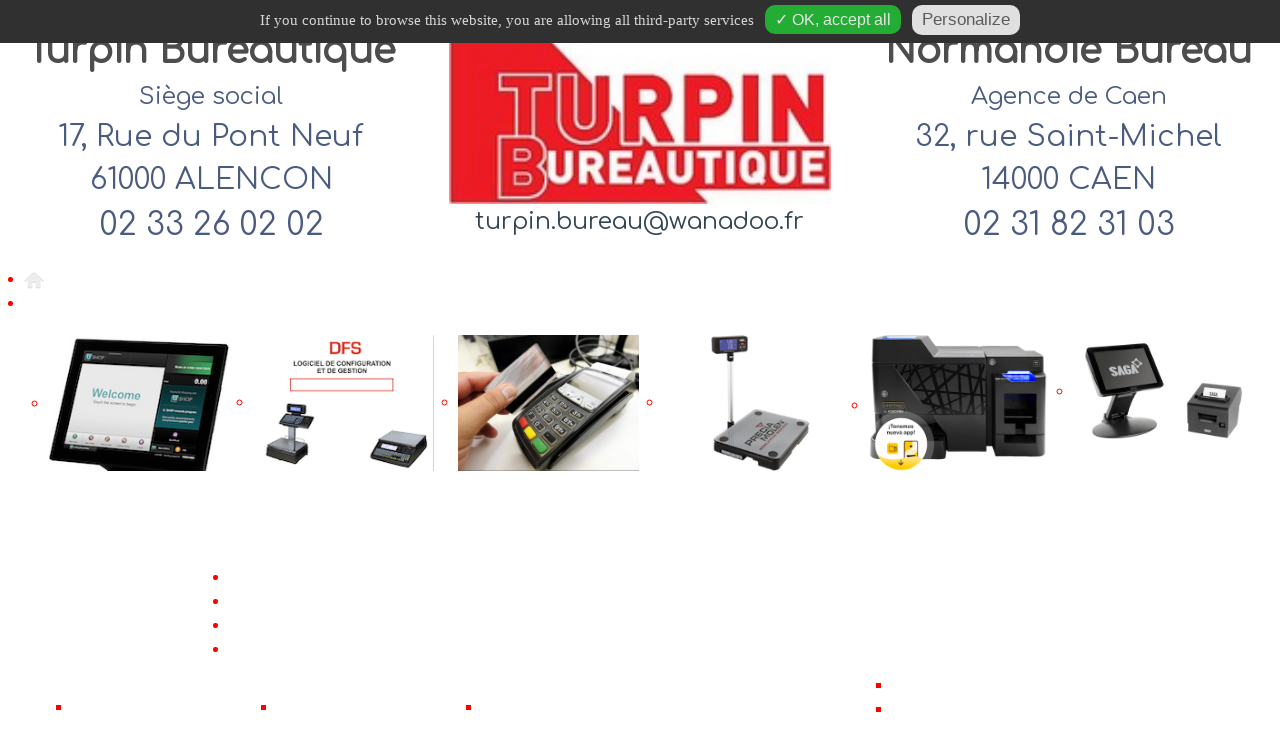

--- FILE ---
content_type: text/html; charset=utf-8
request_url: https://www.turpin-bureautique.fr/papeterie
body_size: 14048
content:
<!DOCTYPE html>
<html lang="fr-FR" dir="ltr">
        <head>
    
            <meta name="viewport" content="width=device-width, initial-scale=1.0">
        <meta http-equiv="X-UA-Compatible" content="IE=edge" />
        

        
            
    <meta charset="utf-8" />
	<base href="https://www.turpin-bureautique.fr/papeterie" />
	<meta name="keywords" content="Alençon,Caen,papeterie,Turpin" />
	<meta name="viewport" content="width=device-width, initial-scale=1.0" />
	<meta name="description" content="Papeterie de détail à Alençon chez Turpin Bureautique" />
	<meta name="generator" content="Joomla! - Open Source Content Management" />
	<title>turpin-bureautique.fr -  Papeterie de détail à Alençon chez Turpin Bureautique</title>
	<link href="/components/com_pagebuilderck/assets/pagebuilderck.css?ver=2.12.2" rel="stylesheet" />
	<link href="/components/com_pagebuilderck/assets/font-awesome.min.css" rel="stylesheet" />
	<link href="/modules/mod_joomspirit_slider/assets/css/style.css" rel="stylesheet" />
	<link href="https://fonts.googleapis.com/css?family=Comfortaa" rel="stylesheet" media="all" />
	<link href="/plugins/system/jce/css/content.css?ee7ca7356a56c409af4a8f784b2317f5" rel="stylesheet" />
	<link href="/plugins/system/maximenuckmobile/themes/custom/maximenuckmobile.css" rel="stylesheet" />
	<link href="/modules/mod_maximenuck/themes/custom/css/maximenuck_maximenuck94.css" rel="stylesheet" />
	<link href="/Comfortaa" rel="stylesheet" />
	<link href="/media/gantry5/engines/nucleus/css-compiled/nucleus.css" rel="stylesheet" />
	<link href="/templates/g5_hydrogen/custom/css-compiled/hydrogen_15.css" rel="stylesheet" />
	<link href="/media/gantry5/assets/css/bootstrap-gantry.css" rel="stylesheet" />
	<link href="/media/gantry5/engines/nucleus/css-compiled/joomla.css" rel="stylesheet" />
	<link href="/media/jui/css/icomoon.css" rel="stylesheet" />
	<link href="/media/gantry5/assets/css/font-awesome.min.css" rel="stylesheet" />
	<link href="/templates/g5_hydrogen/custom/css-compiled/hydrogen-joomla_15.css" rel="stylesheet" />
	<link href="/templates/g5_hydrogen/custom/css-compiled/custom_15.css" rel="stylesheet" />
	<style>
.pbck-container { max-width: 1000px}@media only screen and (min-width:801px){
.ckhide5 { display: none !important; } 
.ckstack5 > .inner { display: block; }
.ckstack5 .blockck { float: none !important; width: auto !important; display: block; margin-left: 0 !important;}
}@media only screen and (max-width:800px) and (min-width:641px){
.ckhide4 { display: none !important; } 
.ckstack4 > .inner { display: block; }
.ckstack4 .blockck { float: none !important; width: auto !important; display: block; margin-left: 0 !important;}
}@media only screen and (max-width:640px) and (min-width:481px){
.ckhide3 { display: none !important; } 
.ckstack3 > .inner { display: block; }
.ckstack3 .blockck { float: none !important; width: auto !important; display: block; margin-left: 0 !important;}
}@media only screen and (max-width:480px) and (min-width:321px){
.ckhide2 { display: none !important; } 
.ckstack2 > .inner { display: block; }
.ckstack2 .blockck { float: none !important; width: auto !important; display: block; margin-left: 0 !important;}
}@media only screen and (max-width:320px){
.ckhide1 { display: none !important; } 
.ckstack1 > .inner { display: block; }
.ckstack1 .blockck { float: none !important; width: auto !important; display: block; margin-left: 0 !important;}
}  #block_ID1604322770763  {  }    #block_ID1604322770763 a.pbck-link-wrap {  }    #block_ID1604322770763 a.pbck-link-wrap:hover,#block_ID1604322770763 .ckfakehover:hover > a.pbck-link-wrap {  }    #block_ID1604322770763 > .inner {  	font-family: 'Comfortaa';  }    #block_ID1604322762375  {  }    #block_ID1604322762375 a.pbck-link-wrap {  }    #block_ID1604322762375 a.pbck-link-wrap:hover,#block_ID1604322762375 .ckfakehover:hover > a.pbck-link-wrap {  }    #block_ID1604322762375 > .inner {  	padding-top: -20px;  	padding-right: 10px;  	padding-left: 10px;  	font-size: 14px;  	font-family: 'Comfortaa';  }    #block_ID1604322818012  {  }    #block_ID1604322818012 a.pbck-link-wrap {  }    #block_ID1604322818012 a.pbck-link-wrap:hover,#block_ID1604322818012 .ckfakehover:hover > a.pbck-link-wrap {  }    #block_ID1604322818012 > .inner {  	margin-right: 5px;  	margin-left: 5px;  }    #block_ID1574677576202  {  }    #block_ID1574677576202 a.pbck-link-wrap {  }    #block_ID1574677576202 a.pbck-link-wrap:hover,#block_ID1574677576202 .ckfakehover:hover > a.pbck-link-wrap {  }    #block_ID1574677576202 > .inner {  	border: none;  	-moz-border-radius: 3px;  	-o-border-radius: 3px;  	-webkit-border-radius: 3px;  	border-radius: 3px;  	-moz-border-radius: 3px 3px 3px 3px;  	-o-border-radius: 3px 3px 3px 3px;  	-webkit-border-radius: 3px 3px 3px 3px;  	border-radius: 3px 3px 3px 3px;  	padding: 20px;  	font-size: 14px;  	font-family: 'Comfortaa';  }  [data-gutter="2%"][data-nb="1"]:not(.ckadvancedlayout) [data-width="100"] {width:100%;}[data-gutter="2%"][data-nb="1"].ckadvancedlayout [data-width="100"] {width:100%;}[data-gutter="2%"][data-nb="2"]:not(.ckadvancedlayout) [data-width="30"] {width:29%;}[data-gutter="2%"][data-nb="2"].ckadvancedlayout [data-width="30"] {width:30%;}[data-gutter="2%"][data-nb="2"]:not(.ckadvancedlayout) [data-width="70"] {width:69%;}[data-gutter="2%"][data-nb="2"].ckadvancedlayout [data-width="70"] {width:70%;}[data-gutter="2%"][data-nb="1"]:not(.ckadvancedlayout) [data-width="100"] {width:100%;}[data-gutter="2%"][data-nb="1"].ckadvancedlayout [data-width="100"] {width:100%;}[data-gutter="2%"][data-nb="1"]:not(.ckadvancedlayout) .blockck:not(:first-child) {margin-left:2%;}  #block_ID1603720843147  {  }    #block_ID1603720843147 a.pbck-link-wrap {  }    #block_ID1603720843147 a.pbck-link-wrap:hover,#block_ID1603720843147 .ckfakehover:hover > a.pbck-link-wrap {  }    #block_ID1603720843147 > .inner {  	margin-bottom: -30px;  	font-family: 'Comfortaa';  }  [data-gutter="2%"][data-nb="1"]:not(.ckadvancedlayout) [data-width="100"] {width:100%;}[data-gutter="2%"][data-nb="1"].ckadvancedlayout [data-width="100"] {width:100%;}  #block_ID1575370019604  {  }    #block_ID1575370019604 a.pbck-link-wrap {  }    #block_ID1575370019604 a.pbck-link-wrap:hover,#block_ID1575370019604 .ckfakehover:hover > a.pbck-link-wrap {  }    #block_ID1575370019604 > .inner {  	margin-right: -20px;  	margin-bottom: -30px;  	margin-left: -20px;  }    #ID1575370024074 > .inner {  	color: #ff0009;  	font-family: 'Comfortaa';  }  [data-gutter="2%"][data-nb="1"]:not(.ckadvancedlayout) [data-width="100"] {width:100%;}[data-gutter="2%"][data-nb="1"].ckadvancedlayout [data-width="100"] {width:100%;}[data-gutter="2%"][data-nb="1"]:not(.ckadvancedlayout) .blockck:not(:first-child) {margin-left:2%;}  #block_ID1603720843147  {  }    #block_ID1603720843147 a.pbck-link-wrap {  }    #block_ID1603720843147 a.pbck-link-wrap:hover,#block_ID1603720843147 .ckfakehover:hover > a.pbck-link-wrap {  }    #block_ID1603720843147 > .inner {  	color: #4a5b80;  	margin-bottom: -30px;  	font-family: 'Comfortaa';  }  [data-gutter="2%"][data-nb="1"]:not(.ckadvancedlayout) [data-width="100"] {width:100%;}[data-gutter="2%"][data-nb="1"].ckadvancedlayout [data-width="100"] {width:100%;}  #block_ID1606312490023  {  }    #block_ID1606312490023 a.pbck-link-wrap {  }    #block_ID1606312490023 a.pbck-link-wrap:hover,#block_ID1606312490023 .ckfakehover:hover > a.pbck-link-wrap {  }    #block_ID1606312490023 > .inner {  	font-family: 'Comfortaa';  }  [data-gutter="2%"][data-nb="1"]:not(.ckadvancedlayout) [data-width="100"] {width:100%;}[data-gutter="2%"][data-nb="1"].ckadvancedlayout [data-width="100"] {width:100%;}
	#tarteaucitronAlertBig, #tarteaucitronAlertSmall { background :#303030!important;}
	#tarteaucitronDisclaimerAlert { color : #d6d3d3!important; }
	#tarteaucitronAlertBig #tarteaucitronCloseAlert, 
	#tarteaucitronAlertBig #tarteaucitronPersonalize { background :#23ad35!important; color :#e6e6e6!important;}
	#tarteaucitronAlertBig #tarteaucitronCloseAlert { background :#e0e0e0!important; color :#5c5c5c!important;}
	#tarteaucitronAlertSmall, #tarteaucitronAlertSmall #tarteaucitronCookiesListContainer { left:initial!important; right:0; }
  #block_ID1606601293097  {  }    #block_ID1606601293097 a.pbck-link-wrap {  }    #block_ID1606601293097 a.pbck-link-wrap:hover,#block_ID1606601293097 .ckfakehover:hover > a.pbck-link-wrap {  }    #block_ID1606601293097 > .inner {  	margin-top: -50px;  	margin-right: -20px;  	margin-left: -20px;  }  [data-gutter="2%"][data-nb="1"]:not(.ckadvancedlayout) [data-width="100"] {width:100%;}[data-gutter="2%"][data-nb="1"].ckadvancedlayout [data-width="100"] {width:100%;}  #block_ID1607151987993  {  }    #block_ID1607151987993 a.pbck-link-wrap {  }    #block_ID1607151987993 a.pbck-link-wrap:hover,#block_ID1607151987993 .ckfakehover:hover > a.pbck-link-wrap {  }    #block_ID1607151987993 > .inner {  	border: #324452 1px solid;  	-moz-border-radius: 8px;  	-o-border-radius: 8px;  	-webkit-border-radius: 8px;  	border-radius: 8px;  	-moz-border-radius: 8px 8px 8px 8px;  	-o-border-radius: 8px 8px 8px 8px;  	-webkit-border-radius: 8px 8px 8px 8px;  	border-radius: 8px 8px 8px 8px;  	color: #ffffff;  	margin-top: 25px;  	box-shadow: rgba(166,163,129,0.5) 3px 3px 3px 3px;  	-moz-box-shadow: rgba(166,163,129,0.5) 3px 3px 3px 3px;  	-webkit-box-shadow: rgba(166,163,129,0.5) 3px 3px 3px 3px;  	font-family: 'Comfortaa';  }    #ID1607152015008 > .inner {  	background: #324452;  	padding-top: 10px;  	padding-right: 20px;  	padding-bottom: 10px;  	padding-left: 20px;  }    #ID1607152433765 > .inner {  	color: #324452;  	padding-top: 10px;  	padding-right: 22px;  	padding-bottom: 10px;  	padding-left: 22px;  	font-size: 18px;  }  [data-gutter="2%"][data-nb="1"]:not(.ckadvancedlayout) [data-width="100"] {width:100%;}[data-gutter="2%"][data-nb="1"].ckadvancedlayout [data-width="100"] {width:100%;}[data-gutter="2%"][data-nb="1"]:not(.ckadvancedlayout) [data-width="100"] {width:100%;}[data-gutter="2%"][data-nb="1"].ckadvancedlayout [data-width="100"] {width:100%;}  #block_ID1607155202200  {  }    #block_ID1607155202200 a.pbck-link-wrap {  }    #block_ID1607155202200 a.pbck-link-wrap:hover,#block_ID1607155202200 .ckfakehover:hover > a.pbck-link-wrap {  }    #block_ID1607155202200 > .inner {  	border: #324452 1px solid;  	-moz-border-radius: 8px;  	-o-border-radius: 8px;  	-webkit-border-radius: 8px;  	border-radius: 8px;  	-moz-border-radius: 8px 8px 8px 8px;  	-o-border-radius: 8px 8px 8px 8px;  	-webkit-border-radius: 8px 8px 8px 8px;  	border-radius: 8px 8px 8px 8px;  	box-shadow: rgba(166,163,129,0.5) 3px 3px 3px 3px;  	-moz-box-shadow: rgba(166,163,129,0.5) 3px 3px 3px 3px;  	-webkit-box-shadow: rgba(166,163,129,0.5) 3px 3px 3px 3px;  }    #ID1607155202201 > .inner {  	background: #324452;  	padding-top: 10px;  	padding-right: 20px;  	padding-bottom: 10px;  	padding-left: 20px;  }    #ID1607155202202 > .inner {  	color: #324452;  	padding-top: 10px;  	padding-right: 22px;  	padding-bottom: 10px;  	padding-left: 22px;  	font-size: 16px;  }  [data-gutter="2%"][data-nb="1"]:not(.ckadvancedlayout) [data-width="100"] {width:100%;}[data-gutter="2%"][data-nb="1"].ckadvancedlayout [data-width="100"] {width:100%;}[data-gutter="2%"][data-nb="1"]:not(.ckadvancedlayout) [data-width="100"] {width:100%;}[data-gutter="2%"][data-nb="1"].ckadvancedlayout [data-width="100"] {width:100%;}  #block_ID1575397543459  {  }    #block_ID1575397543459 a.pbck-link-wrap {  }    #block_ID1575397543459 a.pbck-link-wrap:hover,#block_ID1575397543459 .ckfakehover:hover > a.pbck-link-wrap {  }    #block_ID1575397543459 > .inner {  	margin-top: 0px;  }  [data-gutter="2%"][data-nb="1"]:not(.ckadvancedlayout) [data-width="100"] {width:100%;}[data-gutter="2%"][data-nb="1"].ckadvancedlayout [data-width="100"] {width:100%;}[data-gutter="2%"][data-nb="1"]:not(.ckadvancedlayout) .blockck:not(:first-child) {margin-left:2%;}  #block_ID1604272042917  {  }    #block_ID1604272042917 a.pbck-link-wrap {  }    #block_ID1604272042917 a.pbck-link-wrap:hover,#block_ID1604272042917 .ckfakehover:hover > a.pbck-link-wrap {  }  [data-gutter="2%"][data-nb="1"]:not(.ckadvancedlayout) [data-width="100"] {width:100%;}[data-gutter="2%"][data-nb="1"].ckadvancedlayout [data-width="100"] {width:100%;}  #block_ID1574688334491  {  }    #block_ID1574688334491 > .inner {  	font-size: 16px;  	font-family: 'Comfortaa';  }  [data-gutter="2%"][data-nb="1"]:not(.ckadvancedlayout) [data-width="100"] {width:100%;}[data-gutter="2%"][data-nb="1"].ckadvancedlayout [data-width="100"] {width:100%;}[data-gutter="2%"][data-nb="1"]:not(.ckadvancedlayout) .blockck:not(:first-child) {margin-left:2%;}  #block_ID1604180258186  {  }    #block_ID1604180258186 a.pbck-link-wrap {  }    #block_ID1604180258186 a.pbck-link-wrap:hover,#block_ID1604180258186 .ckfakehover:hover > a.pbck-link-wrap {  }    #block_ID1604180258186 > .inner {  	font-size: 16px;  	font-family: 'Comfortaa';  }    #ID1604180307268 a {  	color: #ffffff;  }      #ID1604180307268 a:hover {  	color: #ff0000;  }  [data-gutter="2%"][data-nb="1"]:not(.ckadvancedlayout) [data-width="100"] {width:100%;}[data-gutter="2%"][data-nb="1"].ckadvancedlayout [data-width="100"] {width:100%;}  #block_ID1574688615271  {  }    #block_ID1574688615271 a.pbck-link-wrap {  }    #block_ID1574688615271 a.pbck-link-wrap:hover,#block_ID1574688615271 .ckfakehover:hover > a.pbck-link-wrap {  }    #block_ID1574688615271 > .inner {  	margin-right: -35px;  	margin-left: -35px;  	font-size: 16px;  	font-family: 'Comfortaa';  }  [data-gutter="2%"][data-nb="1"]:not(.ckadvancedlayout) [data-width="100"] {width:100%;}[data-gutter="2%"][data-nb="1"].ckadvancedlayout [data-width="100"] {width:100%;}[data-gutter="2%"][data-nb="1"]:not(.ckadvancedlayout) .blockck:not(:first-child) {margin-left:2%;}  #block_ID1604264721516  {  }    #block_ID1604264721516 a.pbck-link-wrap {  }    #block_ID1604264721516 a.pbck-link-wrap:hover,#block_ID1604264721516 .ckfakehover:hover > a.pbck-link-wrap {  }    #block_ID1604264721516 > .inner {  	margin-top: -30px;  	margin-bottom: -20px;  }  [data-gutter="2%"][data-nb="1"]:not(.ckadvancedlayout) [data-width="100"] {width:100%;}[data-gutter="2%"][data-nb="1"].ckadvancedlayout [data-width="100"] {width:100%;}  #block_ID1604180086449  {  }    #block_ID1604180086449 a.pbck-link-wrap {  }    #block_ID1604180086449 a.pbck-link-wrap:hover,#block_ID1604180086449 .ckfakehover:hover > a.pbck-link-wrap {  }    #block_ID1604180086449 > .inner {  	margin-top: -30px;  	margin-bottom: -20px;  }  [data-gutter="2%"][data-nb="1"]:not(.ckadvancedlayout) [data-width="100"] {width:100%;}[data-gutter="2%"][data-nb="1"].ckadvancedlayout [data-width="100"] {width:100%;}.pbck-container { max-width: 1000px}@media only screen and (min-width:801px){
.ckhide5 { display: none !important; } 
.ckstack5 > .inner { display: block; }
.ckstack5 .blockck { float: none !important; width: auto !important; display: block; margin-left: 0 !important;}
}@media only screen and (max-width:800px) and (min-width:641px){
.ckhide4 { display: none !important; } 
.ckstack4 > .inner { display: block; }
.ckstack4 .blockck { float: none !important; width: auto !important; display: block; margin-left: 0 !important;}
}@media only screen and (max-width:640px) and (min-width:481px){
.ckhide3 { display: none !important; } 
.ckstack3 > .inner { display: block; }
.ckstack3 .blockck { float: none !important; width: auto !important; display: block; margin-left: 0 !important;}
}@media only screen and (max-width:480px) and (min-width:321px){
.ckhide2 { display: none !important; } 
.ckstack2 > .inner { display: block; }
.ckstack2 .blockck { float: none !important; width: auto !important; display: block; margin-left: 0 !important;}
}@media only screen and (max-width:320px){
.ckhide1 { display: none !important; } 
.ckstack1 > .inner { display: block; }
.ckstack1 .blockck { float: none !important; width: auto !important; display: block; margin-left: 0 !important;}
}
	</style>
	<script src="/media/jui/js/jquery.min.js?ee7ca7356a56c409af4a8f784b2317f5"></script>
	<script src="/media/jui/js/jquery-noconflict.js?ee7ca7356a56c409af4a8f784b2317f5"></script>
	<script src="/media/jui/js/jquery-migrate.min.js?ee7ca7356a56c409af4a8f784b2317f5"></script>
	<script src="/components/com_pagebuilderck/assets/jquery-uick.min.js?ver=2.12.2"></script>
	<script src="/components/com_pagebuilderck/assets/pagebuilderck.js?ver=2.12.2"></script>
	<script src="/components/com_pagebuilderck/assets/parallaxbackground.js?ver=2.12.2"></script>
	<script src="/media/system/js/caption.js?ee7ca7356a56c409af4a8f784b2317f5"></script>
	<script src="/plugins/system/maximenuckmobile/assets/maximenuckmobile.js"></script>
	<script src="/modules/mod_maximenuck/assets/maximenuck.js"></script>
	<script src="/media/joomladcookies/tarteaucitron/tarteaucitron.js"></script>
	<script src="/media/jui/js/bootstrap.min.js?ee7ca7356a56c409af4a8f784b2317f5"></script>
	<script src="https://www.googletagmanager.com/gtag/js?id=186174Â 842" async></script>
	<script>
jQuery(window).on('load',  function() {
				new JCaption('img.caption');
			});jQuery(document).ready(function($){
                    $('#maximenuck94').MobileMaxiMenu({usemodules : 0,container : 'menucontainer',showdesc : 0,showlogo : 1,useimages : 0,menuid : 'maximenuck94',showmobilemenutext : 'default',mobilemenutext : 'Menu',mobilebackbuttontext : 'Retour',displaytype : 'flat',menubarbuttoncontent : '&#x2261;',topbarbuttoncontent : '×',uriroot : '',displayeffect : 'normal',menuwidth : '300',openedonactiveitem : '0'});jQuery('.mobilemaximenuck').addClass('mobilemenuck');jQuery('.mobilemaximenucktopbar').addClass('topbar');jQuery('.mobilebarmaximenuck').addClass('mobilebarmenuck');jQuery('.mobilebuttonmaximenuck').addClass('mobilebuttonmenuck');jQuery('.mobilemaximenucktogglericon').addClass('mobilemaximenutogglericon');jQuery('.mobilemaximenuckbackbutton').addClass('ckbackbutton');});jQuery(document).ready(function(){new Maximenuck('#maximenuck94', {fxtransition : 'linear',dureeIn : 0,dureeOut : 500,menuID : 'maximenuck94',testoverflow : '1',orientation : 'horizontal',behavior : 'mouseover',opentype : 'fade',offcanvaswidth : '300px',offcanvasbacktext : 'Retour',fxdirection : 'normal',directionoffset1 : '30',directionoffset2 : '30',showactivesubitems : '0',ismobile : 0,menuposition : 'topfixed',effecttype : 'dropdown',topfixedeffect : '1',topfixedoffset : '',clickclose : '0',closeclickoutside : '0',fxduration : 500});});jQuery(window).load(function(){new FancyMaximenuck('#maximenuck94', {fancyTransition : 'linear',fancyDuree : 500});});	   
		tarteaucitron.user.gajsUa = "186174 842";
	    tarteaucitron.user.gajsMore = function () { /* add here your optionnal _ga.push() */ };
	    (tarteaucitron.job = tarteaucitron.job || []).push("gajs");
	   	   
		(tarteaucitron.job = tarteaucitron.job || []).push("facebook");
	   
		tarteaucitron.init({
            "hashtag": "#tarteaucitron", /* Ouverture automatique du panel avec le hashtag */
            "highPrivacy": false, /* désactiver le consentement implicite (en naviguant) ? */
            "orientation": "top", /* le bandeau doit être en haut (top) ou en bas (bottom) ? */
            "adblocker": false, /* Afficher un message si un adblocker est détecté */
            "showAlertSmall": false, /* afficher le petit bandeau en bas à droite ? */
            "cookieslist": false, /* Afficher la liste des cookies installés ? */
            "removeCredit": true, /* supprimer le lien vers la source ? */
            "customLang": false, /* supprimer le lien vers la source ? */
            "expiration": 31536000000
        });       window.dataLayer = window.dataLayer || [];
      function gtag(){dataLayer.push(arguments);}
      gtag('js', new Date());

      gtag('config', '186174 842');

              gtag('set', { 'anonymize_ip': true });
          
	</script>

                
</head>

    <body class="gantry site com_content view-article no-layout no-task dir-ltr itemid-126 outline-15 g-offcanvas-left g-home g-style-preset4">
        
                    

        <div id="g-offcanvas"  data-g-offcanvas-swipe="1" data-g-offcanvas-css3="1">
                        <div class="g-grid">                        

        <div class="g-block size-100">
             <div id="mobile-menu-9124-particle" class="g-content g-particle">            <div id="g-mobilemenu-container" data-g-menu-breakpoint="48rem"></div>
            </div>
        </div>
            </div>
    </div>
        <div id="g-page-surround">
            <div class="g-offcanvas-hide g-offcanvas-toggle" role="navigation" data-offcanvas-toggle aria-controls="g-offcanvas" aria-expanded="false"><i class="fa fa-fw fa-bars"></i></div>                        

                                            
                <header id="g-header" class="g-flushed">
                <div class="g-container">                                <div class="g-grid">                        

        <div class="g-block size-33">
             <div class="g-content">
                                    <div class="platform-content"><div class="moduletable ">
						<div class="pagebuilderck ">
	  				  				  				  				  				  				  				  				  				  				  				  				  				  				  				  				  				  				  				  				  				  				  				  				  				  				  									  							<div class="rowck ckstack3 ckstack2 ckstack1 uick-sortable" id="row_ID1603720843147" data-gutter="2%" data-nb="1" style="position: relative;"><div class="inner animate clearfix"><div class="blockck noreplayck" id="block_ID1603720843147" data-real-width="100%" data-width="100" style="position: relative;"><div class="inner animate resizable"><div class="innercontent uick-sortable"><div id="ID1603720860976" class="cktype" data-type="text" style="position: relative;">  			  			<div class="cktext inner"><p style="text-align: center;"><strong><span style="font-size: 28pt;">Turpin Bureautique</span></strong><br><span style="font-size: 18pt;">Siège social</span><br> <span style="font-size: 22pt;">17, Rue du Pont Neuf</span><br><span style="font-size: 22pt;"> 61000 ALENCON</span><br> <span style="font-size: 24pt;">02 33 26 02 02</span></p></div>  		</div></div></div></div></div></div></div>
		</div></div>
            
        </div>
        </div>
                    

        <div class="g-block size-34">
             <div class="g-content">
                                    <div class="platform-content"><div class="moduletable ">
						<div class="pagebuilderck ">
	  				  				  				  				  				  				  				  				  				  				  				  				  				  				  				  				  				  				  				  				  				  				  				  				  				  				  				  				  				  				  				  				  				  				  				  				  				  				  				  				  				  				  				  				  				  				  									  							<div class="rowck ckstack3 ckstack2 ckstack1 uick-sortable" id="row_ID1575370019604" data-gutter="2%" data-nb="1" style="position: relative;"><div class="inner animate clearfix"><div class="blockck noreplayck" id="block_ID1575370019604" data-real-width="100%" data-width="100" style="position: relative;"><div class="inner animate resizable"><div class="innercontent uick-sortable"><div id="ID1575370024074" class="cktype" data-type="text" style="position: relative;">  			  			<div class="cktext inner"><p style="text-align: center;"><a href="/index.php" title="Turpin Bureautique papeterie &amp; matériel d'encaissement Alençon Caen"><img src="/images/Logo_Turpin_Bureautique_Alencon_Caen.jpg" alt="Logo Turpin Bureautique Alencon Caen" width="382" height="180" style="display: block; margin-left: auto; margin-right: auto;"></a><span style="color: #324452; font-size: 18pt;"><a href="mailto:turpin.bureau@wanadoo.fr" style="color: #324452;" title="Contactez Turpin Bureautique par mail">turpin.bureau@wanadoo.fr</a></span></p></div>  		</div></div></div></div></div></div></div>
		</div></div>
            
        </div>
        </div>
                    

        <div class="g-block size-33">
             <div class="g-content">
                                    <div class="platform-content"><div class="moduletable ">
						<div class="pagebuilderck ">
	  				  				  				  				  				  				  				  				  				  				  				  				  				  				  				  				  				  				  				  				  				  									  							<div class="rowck ckstack3 ckstack2 ckstack1 uick-sortable" id="row_ID1603720843147" data-gutter="2%" data-nb="1" style="position: relative;"><div class="inner animate clearfix"><div class="blockck noreplayck" id="block_ID1603720843147" data-real-width="100%" data-width="100" style="position: relative;"><div class="inner animate resizable"><div class="innercontent uick-sortable"><div id="ID1603720860976" class="cktype" data-type="text" style="position: relative;">  			  			<div class="cktext inner"><p style="text-align: center;"><strong><span style="font-size: 28pt;">Normandie Bureau</span></strong><br><span style="font-size: 18pt;">Agence de Caen</span><br> <span style="font-size: 22pt;">32, rue Saint-Michel</span><br> <span style="font-size: 22pt;">14000 CAEN</span><br> <span style="font-size: 24pt;">02 31 82 31 03</span></p></div>  		</div></div></div></div></div></div></div>
		</div></div>
            
        </div>
        </div>
            </div>
                            <div class="g-grid">                        

        <div class="g-block size-100">
             <div class="g-content">
                                    <div class="platform-content"><div class="moduletable ">
						<div class="pagebuilderck ">
	  				  				  				  				  				  				  				  				  				  				  				  				  				  				  									  							<div class="rowck ckstack3 ckstack2 ckstack1 uick-sortable" id="row_ID1606312490023" data-gutter="2%" data-nb="1" style="position: relative;"><div class="inner animate clearfix"><div class="blockck noreplayck" id="block_ID1606312490023" data-real-width="100%" data-width="100" style="position: relative;"><div class="inner animate resizable"><div class="innercontent uick-sortable"><div id="ID1606312504489" class="cktype" data-type="module" style="position: relative;">  			  			<div class="moduleck inner">		<div class="moduletable"> 						<!-- debut Maximenu CK --> 	<div class="maximenuckh ltr" id="maximenuck94" style="z-index:10;"> 						<ul class="maximenuck"> 				<li data-level="1" class="maximenuck item101 first level1 fullwidth" style="z-index : 12000;" ><a  data-hover="Accueil" class="maximenuck" href="/index.php" title="Turpin Bureautique à Alençon et Caen"><img src="/images/diapo-accueil/icone_home2.png" alt="Accueil"/></a> 		</li><li data-level="1" class="maximenuck item108 parent level1 fullwidth" style="z-index : 11999;" ><a  data-hover="Système d\'encaissement" class="maximenuck" href="/index.php/systeme-d-encaissement" title="Terminaux de point de vente par Turpin Bureautique"><span class="titreck"  data-hover="Système d\'encaissement"><span class="titreck-text"><span class="titreck-title">Système d'encaissement</span></span></span></a> 	<div class="floatck" style="margin:0;margin-top:20px;width:1230px;"><div class="maxidrop-main" style="width:auto;"><div class="maximenuck2 first"  style="width:205px;float:left;"> 	<ul class="maximenuck2" style="height:380px;position: static !important;"><li data-level="2" class="maximenuck item195 first parent level2 fullwidth" style="z-index : 11998;" ><a  data-hover="Caisses enregistreuses TPV" class="maximenuck" href="/index.php/systeme-d-encaissement/caisses-enregistreuses-tpv" title="Caisses enregistreuses TPV"><img src="/images/Images-menu/Caisse_enregistreuse_Toshiba_-_t10_vendue_par_Turpin_Bureautique_et_Normandie_a_Alencon_et_Caen.png" alt="Caisses enregistreuses TPV" align="top"/><span class="titreck"  data-hover="Caisses enregistreuses TPV"><span class="titreck-text"><span class="titreck-title">Caisses enregistreuses TPV</span></span></span> </a> 	<div class="floatck" style="margin-left:-205px;margin-top:200px;width:660px;top:0;bottom:0;display:block;left:205px;"><div class="maxidrop-main" style="width:auto;"><div class="maximenuck2 first"  style="width:220px;float:left;"> 	<ul class="maximenuck2" style="height:230px;"><li data-level="3" class="maximenuck item201 first level3" style="z-index : 11997;" ><a  data-hover="KSD LMC 10W" class="maximenuck" href="/index.php/systeme-d-encaissement/caisses-enregistreuses-tpv/ksd-lmc-10w" title="KSD LMC 10W"><span class="titreck"  data-hover="KSD LMC 10W"><span class="titreck-text"><span class="titreck-title">KSD LMC 10W</span></span></span></a> 		</li><li data-level="3" class="maximenuck item202 level3" style="z-index : 11996;" ><a  data-hover="KSD LMC 12W" class="maximenuck" href="/index.php/systeme-d-encaissement/caisses-enregistreuses-tpv/ksd-lmc-12w" title="KSD LMC 12W"><span class="titreck"  data-hover="KSD LMC 12W"><span class="titreck-text"><span class="titreck-title">KSD LMC 12W</span></span></span></a> 		</li><li data-level="3" class="maximenuck item203 level3" style="z-index : 11995;" ><a  data-hover="KSD LMC 15W" class="maximenuck" href="/index.php/systeme-d-encaissement/caisses-enregistreuses-tpv/ksd-lmc-15w" title="KSD LMC 15W"><span class="titreck"  data-hover="KSD LMC 15W"><span class="titreck-text"><span class="titreck-title">KSD LMC 15W</span></span></span></a> 		</li><li data-level="3" class="maximenuck item204 level3" style="z-index : 11994;" ><a  data-hover="KSD LMC 21W" class="maximenuck" href="/index.php/systeme-d-encaissement/caisses-enregistreuses-tpv/ksd-lmc-21w"><span class="titreck"  data-hover="KSD LMC 21W"><span class="titreck-text"><span class="titreck-title">KSD LMC 21W</span></span></span></a> 		</li></ul><div class="ckclr"></div></div><div class="maximenuck2"  style="width:220px;float:left;"><ul class="maximenuck2" style=""><li data-level="3" class="maximenuck item197 level3" style="z-index : 11993;" ><a  data-hover="Toshiba T10" class="maximenuck" href="/index.php/systeme-d-encaissement/caisses-enregistreuses-tpv/toshiba-t10" title="Toshiba T10"><span class="titreck"  data-hover="Toshiba T10"><span class="titreck-text"><span class="titreck-title">Toshiba T10</span></span></span></a> 		</li><li data-level="3" class="maximenuck item198 level3" style="z-index : 11992;" ><a  data-hover="Toshiba TCX 800" class="maximenuck" href="/index.php/systeme-d-encaissement/caisses-enregistreuses-tpv/toshiba-tcx-800" title="Toshiba TCX 800"><span class="titreck"  data-hover="Toshiba TCX 800"><span class="titreck-text"><span class="titreck-title">Toshiba TCX 800</span></span></span></a> 		</li><li data-level="3" class="maximenuck item217 level3" style="z-index : 11991;" ><a  data-hover="Toshiba SAGA SGS 150 PLB" class="maximenuck" href="/index.php/systeme-d-encaissement/caisses-enregistreuses-tpv/caisse-enregistreuse-toshiba-saga-sgs-150-plb" title="Caisse enregistreuse Toshiba SAGA SGS 150 PLB"><span class="titreck"  data-hover="Toshiba SAGA SGS 150 PLB"><span class="titreck-text"><span class="titreck-title">Toshiba SAGA SGS 150 PLB</span></span></span></a> 		</li></ul><div class="ckclr"></div></div><div class="maximenuck2"  style="width:220px;float:left;"><ul class="maximenuck2" style=""><li data-level="3" class="maximenuck item199 level3" style="z-index : 11990;" ><a  data-hover="Casio VR 200" class="maximenuck" href="/index.php/systeme-d-encaissement/caisses-enregistreuses-tpv/casio-vr-200" title="Casio VR 200"><span class="titreck"  data-hover="Casio VR 200"><span class="titreck-text"><span class="titreck-title">Casio VR 200</span></span></span></a> 		</li><li data-level="3" class="maximenuck item200 last level3" style="z-index : 11989;" ><a  data-hover="Casio VR 7000" class="maximenuck" href="/index.php/systeme-d-encaissement/caisses-enregistreuses-tpv/casio-vr-7000" title="Casio VR 7000"><span class="titreck"  data-hover="Casio VR 7000"><span class="titreck-text"><span class="titreck-title">Casio VR 7000</span></span></span></a> 	</li> 	</ul> 	</div></div</div> 	</li></ul><div class="ckclr"></div></div><div class="maximenuck2"  style="width:205px;float:left;"><ul class="maximenuck2" style="height:230px;"><li data-level="2" class="maximenuck item196 parent level2 fullwidth" style="z-index : 11988;" ><a  data-hover="Logiciels" class="maximenuck" href="/index.php/systeme-d-encaissement/logiciels" title="Logiciels de caisse"><img src="/images/Images-menu/logiciel_vente.png" alt="Logiciels" align="top"/><span class="titreck"  data-hover="Logiciels"><span class="titreck-text"><span class="titreck-title">Logiciels</span></span></span> </a> 	<div class="floatck" style="margin-left:-205px;margin-top:200px;top:0;bottom:0;left:205px;"><div class="maxidrop-main" style="width:auto;"><div class="maximenuck2 first" > 	<ul class="maximenuck2" style="height:230px;"><li data-level="3" class="maximenuck item210 first level3" style="z-index : 11987;" ><a  data-hover="Kwisatz" class="maximenuck" href="/index.php/systeme-d-encaissement/logiciels/kwisartz" title="Kwisatz Logiciels de caisse"><span class="titreck"  data-hover="Kwisatz"><span class="titreck-text"><span class="titreck-title">Kwisatz</span></span></span></a> 		</li><li data-level="3" class="maximenuck item211 last level3" style="z-index : 11986;" ><a  data-hover="DFS" class="maximenuck" href="/index.php/systeme-d-encaissement/logiciels/dfs" title="Logiciels de caisse DFS"><span class="titreck"  data-hover="DFS"><span class="titreck-text"><span class="titreck-title">DFS</span></span></span></a> 	</li> 	</ul> 	</div></div</div> 	</li></ul><div class="ckclr"></div></div><div class="maximenuck2"  style="width:205px;float:left;"><ul class="maximenuck2" style="height:230px;"><li data-level="2" class="maximenuck item164 parent level2 fullwidth" style="z-index : 11985;" ><a  data-hover="TPE" class="maximenuck" href="/index.php/systeme-d-encaissement/tpe" title="Terminaux de Paiement Electronique"><img src="/images/TPE2_Turpin_Bureautique_Alencon_Caen.jpg" alt="TPE" align="top"/><span class="titreck"  data-hover="TPE"><span class="titreck-text"><span class="titreck-title">TPE</span></span></span> </a> 	<div class="floatck" style="margin-left:-205px;margin-top:200px;top:0;bottom:0;left:205px;"><div class="maxidrop-main" style="width:auto;"><div class="maximenuck2 first" > 	<ul class="maximenuck2" style="height:230px;"><li data-level="3" class="maximenuck item205 first level3" style="z-index : 11984;" ><a  data-hover="Ingenico Telia Desk 5000" class="maximenuck" href="/index.php/systeme-d-encaissement/tpe/ingenico-telia-desk-5000" title="Terminaux de Paiement Electronique"><span class="titreck"  data-hover="Ingenico Telia Desk 5000"><span class="titreck-text"><span class="titreck-title">Ingenico Telia Desk 5000</span></span></span></a> 		</li><li data-level="3" class="maximenuck item206 last level3" style="z-index : 11983;" ><a  data-hover="Ingenico Telia Desk 5000" class="maximenuck" href="/index.php/systeme-d-encaissement/tpe/ingenico-move-5000" title="Ingenico Telia Desk 5000"><span class="titreck"  data-hover="Ingenico Telia Desk 5000"><span class="titreck-text"><span class="titreck-title">Ingenico Telia Desk 5000</span></span></span></a> 	</li> 	</ul> 	</div></div</div> 	</li></ul><div class="ckclr"></div></div><div class="maximenuck2"  style="width:205px;float:left;"><ul class="maximenuck2" style="height:230px;"><li data-level="2" class="maximenuck item165 parent level2 fullwidth" style="z-index : 11982;" ><a  data-hover="Balances" class="maximenuck" href="/index.php/systeme-d-encaissement/balances" title="Balances de caisse"><img src="/images/Images-menu/balance.png" alt="Balances" align="top"/><span class="titreck"  data-hover="Balances"><span class="titreck-text"><span class="titreck-title">Balances</span></span></span> </a> 	<div class="floatck" style="margin-left:-205px;margin-top:200px;top:0;bottom:0;left:205px;"><div class="maxidrop-main" style="width:auto;"><div class="maximenuck2 first" > 	<ul class="maximenuck2" style="height:230px;"><li data-level="3" class="maximenuck item207 first level3" style="z-index : 11981;" ><a  data-hover="Balance C 325" class="maximenuck" href="/index.php/systeme-d-encaissement/balances/balance-c-325" title="Balance C 325"><span class="titreck"  data-hover="Balance C 325"><span class="titreck-text"><span class="titreck-title">Balance C 325</span></span></span></a> 		</li><li data-level="3" class="maximenuck item208 level3" style="z-index : 11980;" ><a  data-hover="Balance DP 400" class="maximenuck" href="/index.php/systeme-d-encaissement/balances/balance-dp-400" title="Balance DP 400"><span class="titreck"  data-hover="Balance DP 400"><span class="titreck-text"><span class="titreck-title">Balance DP 400</span></span></span></a> 		</li><li data-level="3" class="maximenuck item209 level3" style="z-index : 11979;" ><a  data-hover="Balance D 955" class="maximenuck" href="/index.php/systeme-d-encaissement/balances/balance-d-955" title="Balance D 955"><span class="titreck"  data-hover="Balance D 955"><span class="titreck-text"><span class="titreck-title">Balance D 955</span></span></span></a> 		</li><li data-level="3" class="maximenuck item218 last level3" style="z-index : 11978;" ><a  data-hover="Balance Mistral 515-525" class="maximenuck" href="/index.php/systeme-d-encaissement/balances/balance-mistral-515-525" title="Balance Mistral 515-525"><span class="titreck"  data-hover="Balance Mistral 515-525"><span class="titreck-text"><span class="titreck-title">Balance Mistral 515-525</span></span></span></a> 	</li> 	</ul> 	</div></div</div> 	</li></ul><div class="ckclr"></div></div><div class="maximenuck2"  style="width:205px;float:left;"><ul class="maximenuck2" style="height:230px;"><li data-level="2" class="maximenuck item166 level2 fullwidth" style="z-index : 11977;" ><a  data-hover="Monnayeurs" class="maximenuck" href="/index.php/systeme-d-encaissement/monnayeurs" title="Monnayeurs"><img src="/images/Images-menu/Monnayeur_Cashloggy.png" alt="Monnayeurs" align="top"/><span class="titreck"  data-hover="Monnayeurs"><span class="titreck-text"><span class="titreck-title">Monnayeurs</span></span></span> </a> 		</li></ul><div class="ckclr"></div></div><div class="maximenuck2"  style="width:205px;float:left;"><ul class="maximenuck2" style="height:230px;"><li data-level="2" class="maximenuck item212 parent last level2 fullwidth" style="z-index : 11976;" ><a  data-hover="Accessoires" class="maximenuck" href="/index.php/systeme-d-encaissement/accessoires" title="Accessoires"><img src="/images/systeme-encaissement/Accessoires/Imprimante_tickets_SAGA_commercialisee_par_Turpin_Bureautique_a_Alencon.jpg" alt="Accessoires" align="top"/><span class="titreck"  data-hover="Accessoires"><span class="titreck-text"><span class="titreck-title">Accessoires</span></span></span> </a> 	<div class="floatck" style="margin-left:-205px;margin-top:200px;top:0;bottom:0;left:205px;"><div class="maxidrop-main" style="width:auto;"><div class="maximenuck2 first" > 	<ul class="maximenuck2" style="height:230px;"><li data-level="3" class="maximenuck item213 first level3" style="z-index : 11975;" ><a  data-hover="Scanner" class="maximenuck" href="/index.php/systeme-d-encaissement/accessoires/scanner" title="Scanner"><span class="titreck"  data-hover="Scanner"><span class="titreck-text"><span class="titreck-title">Scanner</span></span></span></a> 		</li><li data-level="3" class="maximenuck item214 level3" style="z-index : 11974;" ><a  data-hover="Douchette" class="maximenuck" href="/index.php/systeme-d-encaissement/accessoires/douchette" title="Douchette"><span class="titreck"  data-hover="Douchette"><span class="titreck-text"><span class="titreck-title">Douchette</span></span></span></a> 		</li><li data-level="3" class="maximenuck item215 level3" style="z-index : 11973;" ><a  data-hover="Portable inventaire" class="maximenuck" href="/index.php/systeme-d-encaissement/accessoires/portable-inventaire" title="Portable inventaire"><span class="titreck"  data-hover="Portable inventaire"><span class="titreck-text"><span class="titreck-title">Portable inventaire</span></span></span></a> 		</li><li data-level="3" class="maximenuck item216 last level3" style="z-index : 11972;" ><a  data-hover="Imprimante tickets SGPR 2000" class="maximenuck" href="/index.php/systeme-d-encaissement/accessoires/imprimante-tickets-sgpr-2000" title="Imprimante tickets SGPR 2000"><span class="titreck"  data-hover="Imprimante tickets SGPR 2000"><span class="titreck-text"><span class="titreck-title">Imprimante tickets SGPR 2000</span></span></span></a> 	</li> 	</ul> 	</div></div</div> 	</li> 	</ul> 	</div></div</div> 	</li><li data-level="1" class="maximenuck item127 first level1 fullwidth" style="z-index : 11971;" ><a  data-hover="Normandie Bureau" class="maximenuck" href="/index.php/normandie-bureau" title="Vente, location et réparation de systèmes d’encaissement et matériel de bureau à Caen"><span class="titreck"  data-hover="Normandie Bureau"><span class="titreck-text"><span class="titreck-title">Normandie Bureau</span></span></span></a> 		</li><li data-level="1" class="maximenuck item126 current active level1 fullwidth" style="z-index : 11970;" ><a  data-hover="Papeterie" class="maximenuck" href="/index.php/papeterie" title=" Papeterie de détail à Alençon chez Turpin Bureautique"><span class="titreck"  data-hover="Papeterie"><span class="titreck-text"><span class="titreck-title">Papeterie</span></span></span></a> 		</li><li data-level="1" class="maximenuck item125 level1" style="z-index : 11969;" ><a  data-hover="Contact" class="maximenuck" href="/index.php/contact" title="Contactez Turpin Bureautique par mail"><img src="/images/diapo-accueil/Mail.png" alt="Contact"/></a> 		</li><li data-level="1" class="maximenuck item178 last level1" style="z-index : 11968;" ><a  data-hover="Boutique" class="maximenuck" href="http://turpinbureautique.com/" target="_blank"  title="Boutique en ligne"><span class="titreck"  data-hover="Boutique"><span class="titreck-text"><span class="titreck-title">Boutique</span></span></span></a></li>			</ul> 	</div> 	<!-- fin maximenuCK --> 		</div> 	</div>  		</div></div></div></div></div></div></div>
		</div></div>
            
        </div>
        </div>
            </div>
            </div>
        
    </header>
                    
                <section id="g-feature">
                                        <div class="g-grid">                        

        <div class="g-block size-100">
             <div class="g-content">
                                    <div class="platform-content"><div class="moduletable ">
						<div class="pagebuilderck ">
	  				  				  				  				  				  				  				  				  				  				  				  									  							<div class="rowck ckstack3 ckstack2 ckstack1 uick-sortable" id="row_ID1606601293096" data-gutter="2%" data-nb="1" style="position: relative;"><div class="inner animate clearfix"><div class="blockck noreplayck" id="block_ID1606601293097" data-real-width="100%" data-width="100" style="position: relative;"><div class="inner animate resizable"><div class="innercontent uick-sortable"><div id="ID1606601447894" class="cktype" data-type="module" style="position: relative;">  			  			<div class="moduleck inner">		<div class="moduletable"> 						<div aria-label="Fil de navigation" role="navigation"> 	<ul itemscope itemtype="https://schema.org/BreadcrumbList" class="breadcrumb"> 					<li> 				Vous êtes ici : &#160; 			</li> 		 						<li itemprop="itemListElement" itemscope itemtype="https://schema.org/ListItem"> 											<a itemprop="item" href="/index.php" class="pathway"><span itemprop="name">Accueil</span></a> 					 											<span class="divider"> 							<img src="/media/system/images/arrow.png" alt="" />						</span> 										<meta itemprop="position" content="1"> 				</li> 							<li itemprop="itemListElement" itemscope itemtype="https://schema.org/ListItem" class="active"> 					<span itemprop="name"> 						Papeterie					</span> 					<meta itemprop="position" content="2"> 				</li> 				</ul> </div> 		</div> 	</div>  		</div></div></div></div></div></div></div>
		</div></div>
            
        </div>
        </div>
            </div>
            
    </section>
                                
                <main id="g-main" class="g-flushed">
                <div class="g-container">                                <div class="g-grid">                        

        <div class="g-block size-70">
             <div class="g-content">
                                                            <div class="platform-content row-fluid"><div class="span12"><div class="item-page" itemscope itemtype="https://schema.org/Article">
	<meta itemprop="inLanguage" content="fr-FR" />
	
		
						
		
	
	
		
								<div itemprop="articleBody">
		<div class="pagebuilderck"><div class="rowck ckstack3 ckstack2 ckstack1 uick-sortable" id="row_ID1604322770763" data-gutter="2%" data-nb="1" style="position: relative;"><div class="inner animate clearfix"><div class="blockck noreplayck" id="block_ID1604322770763" data-real-width="100%" data-width="100" style="position: relative;"><div class="inner animate resizable"><div class="innercontent uick-sortable"><div id="ID1604322776679" class="cktype" data-type="text" style="position: relative;">  			  			<div class="cktext inner"><h1 style="text-align: center;">Vente de papeterie et de matériel de bureau à Alençon</h1></div>  		</div></div></div></div></div></div><div class="rowck ckstack3 ckstack2 ckstack1 uick-sortable" id="row_ID1604322762375" data-gutter="2%" data-nb="2" style="position: relative;" data-columns-space-between="1"><div class="inner animate clearfix"><div class="blockck noreplayck" id="block_ID1604322762375" data-real-width="29%" data-width="30" style="position: relative;"><div class="inner animate resizable"><div class="innercontent uick-sortable"><div id="ID1574677576307" class="cktype" data-type="text" style="position: relative; display: block;">  			  			<div class="cktext inner"><p style="text-align: justify;"><span style="font-size: 14pt;">Vous avez besoin de matériel pour vos bureaux&nbsp;?&nbsp;<a href="http://www.turpin-bureautique.fr/"><strong>Turpin Bureautique</strong></a>&nbsp;vous vend du matériel de bureau et de la papeterie à Alençon. Pour les particuliers comme les professionnels, nous avons à disposition un grand choix d’articles, que ce soit pour la scolarité de vos enfants comme pour fournir les bureaux de votre entreprise. Vous ne pouvez pas vous déplacer&nbsp;? Nous avons une <a href="http://turpinbureautique.com" target="_blank" rel="noopener" title="Venez acheter vos produits de papeterie chez Turpin Bureautique">plateforme de&nbsp;vente en ligne</a>&nbsp;et vous pouvez vous faire livrer n’importe où en France. Si nous n'avons pas un article dans notre magasin, notre certification Rouge Papier vous permet de l’obtenir sous 24 à 48h.</span></p></div>  		</div></div></div></div><div class="blockck noreplayck" id="block_ID1604322818012" data-real-width="69%" data-width="70" style="position: relative;"><div class="inner animate resizable"><div class="innercontent uick-sortable"><div id="ID1604681384146" class="cktype" data-type="module" style="position: relative;">  			  			<div class="moduleck inner">		<div class="moduletable"> 						      <style scoped type="text/css">  	  	#flexslider-130 {  	background-color : transparent;  	}  	  	#flexslider-130 .flex-control-paging li a.flex-active {  	background-color: #98c138;   	}  	  	#flexslider-130 .slide-desc-box > div > div {  	background : #000000;  	background : transparent;  	}  	  	#flexslider-130 .slide-desc {  	font-family: 'Comfortaa', sans-serif;  	}  	  	#flexslider-130 .slide-desc-box .slide-title {  	font-family: 'Comfortaa', sans-serif;  	}  	  		  		  	  		@media screen and (min-width: 980px) {  		#flexslider-130, #flexslider-130 li .jslider-image {  		height: 60vh;  		overflow:hidden !important;  		}  		  		#flexslider-130 .slides img {  		display:none  		}  		#flexslider-130 span.image-height-fixed {  		display:block;  		}  		  	}  		  		  		  		  		  		@media screen and (max-width: 979px) and (min-width: 768px) {  		  		#flexslider-130 ul.slides {  		margin:0;  		}  		  	}  		  		  		  		@media screen and (max-width: 767px) {  		  		#flexslider-130 ul.slides {  		margin:0;  		}  		  	}  		  	/***************		Text and buttons in small screen 		***********************/  	  		@media screen and (max-width: 768px) {  		  		#flexslider-130, #flexslider-130 .slides li {  		height: auto;  		overflow:hidden !important;  		}  		  		#flexslider-130 .slides, #flexslider-130 .slides li {  		background: #eeeeee !important;  		}  		  		#flexslider-130 .slide-desc-box {  		position:relative;  		top:inherit !important;  		bottom:inherit !important;  		transform:none !important;  		}  		  		#flexslider-130 .slide-desc-box > div {  		display:block;  		transform: none !important;  		text-shadow: none !important;  		box-shadow: none !important;  		opacity:1 !important;  		}  		  		#flexslider-130 .slide-desc-box > div > div {  		display:block;  		max-width:none !important;  		background: #eeeeee;  		-webkit-animation : none !important;  		animation : none !important;  		padding: 12px 2 0px 22px;  		text-align:center !important;  		}  		  		.flex-active-slide .anim-js-rotate-letters .slide-title span {  		-webkit-animation : none !important;  		animation : none !important;  		}  		  		#flexslider-130 .slide-desc-box .slide-title {  		text-shadow: none !important;  		color: #444444 !important;;  		font-size: 16px !important;  		-webkit-animation : anim-js-simple-fade 1s ease !important;  		animation : anim-js-simple-fade 1s ease !important;  		}  		  		#flexslider-130 .slide-desc-box .slide-title span {  		color: #444444 !important;;  		font-size: 16px !important;  		min-width:0 !important;  		}  		  		#flexslider-130 .slide-desc-box .slide-desc {  		text-shadow: none !important;  		color: #444444 !important;  		font-size: 13px !important;  		-webkit-animation : anim-js-simple-fade 1s ease !important;  		animation : anim-js-simple-fade 1s ease !important;  		}  		  		#flexslider-130 .slide-desc-box .slide-desc span {  		color: #444444 !important;  		font-size: 13px !important;  		}  				  		#flexslider-130.position-nav-bottom .flex-control-nav {  		top:9px;  		bottom:inherit;  		}  		  		/**		disable kenburns effect  	**/  		  		#flexslider-130 .slides.kenburns img {  		-webkit-animation : none !important;  		animation : none !important;  		}  				  	}  	  		@media screen and (max-width: 500px) {  	  		#flexslider-130 .slide-desc-box {  		display:none !important;  		}  		  	}  		  		@media screen and (max-width: 500px) {  	  		#flexslider-130 .flex-control-nav, #flexslider-130 .flex-direction-nav {  		display:none !important;  		}  		  		#flexslider-130 .slide-desc-box {  		padding:0 15px;  		}  		  	}  		  	  </style>    <script src="/modules/mod_joomspirit_slider/assets/js/jquery.flexslider-min.js" type="text/javascript"></script>    <!-- Buggyfill script to improve the compatibility of modern viewport units	-->    	<script src="/modules/mod_joomspirit_slider/assets/js/viewport-units-buggyfill.js"></script>  	<script src="/modules/mod_joomspirit_slider/assets/js/viewport-units-buggyfill.hacks.js"></script>  	<script>window.viewportUnitsBuggyfill.init({
	
		// milliseconds to delay between updates of viewport-units
		// caused by orientationchange, pageshow, resize events
		refreshDebounceWait: 250,
	
		// provide hacks plugin to make the contentHack property work correctly.
		hacks: window.viewportUnitsBuggyfillHacks
	
	});</script>    	    	<div id="flexslider-130"  class="flexslider  theme-without-shadow theme-border-00 theme-border-radius-00  white-arrow  color-nav-light fade-horizontal light_text_shadow" >  	   		<ul class="slides no-kenburns" >  			<li class='light-text-shadow'><div class='jslider-image'><img title='' alt='Rayon papeterie' src='https://turpin-bureautique.fr/images/papeterie/Turpin_Bureautique_Alencon_02_Rayon_papeterie_de_votre_magasin_dAlencon.jpg' /><span class='image-height-fixed' style='background-image: url(https://turpin-bureautique.fr/images/papeterie/Turpin_Bureautique_Alencon_02_Rayon_papeterie_de_votre_magasin_dAlencon.jpg);'></span></div><div class='slide-desc-box Top Left no-shadow anim-js-slide anim-js-text' ><div data-100-top='text-shadow: 1px 1px 3px rgba(0,0,0,0.4);-webkit-transform: translateY(0px) rotateX(0deg);-ms-transform: translateY(0px) rotateX(0deg);transform: translateY(0px) rotateX(0deg);opacity:1;' data--180-top='text-shadow: 55px 70px 8px rgba(0, 0, 0, 1);-webkit-transform: translateY(-60px) rotateX(20deg);-ms-transform: translateY(-60px) rotateX(20deg);transform: translateY(-60px) rotateX(20deg);opacity:0;' data-anchor-target='#flexslider-130'><div class='bg-default' ><div class='slide-title'  style='max-width:350px;color:#ffffff;font-size:28px;'><span class='span-js-title'>Rayon papeterie</span></div><div class='slide-desc' style='max-width:350px;color:#eeeeee;font-size:24px;'><span>Pour les particuliers comme pour les professionnels</span></div></div></div></div></li><li class='light-text-shadow'><div class='jslider-image'><img title='' alt='Espace carterie' src='https://turpin-bureautique.fr/images/papeterie/Turpin_Bureautique_Alencon_03_Espace_Carterie_et_loisirs_creatifs.jpg' /><span class='image-height-fixed' style='background-image: url(https://turpin-bureautique.fr/images/papeterie/Turpin_Bureautique_Alencon_03_Espace_Carterie_et_loisirs_creatifs.jpg);'></span></div><div class='slide-desc-box Center Left no-shadow anim-js-slide anim-js-text' ><div data-100-top='text-shadow: 1px 1px 3px rgba(0,0,0,0.4);-webkit-transform: translateY(0px) rotateX(0deg);-ms-transform: translateY(0px) rotateX(0deg);transform: translateY(0px) rotateX(0deg);opacity:1;' data--180-top='text-shadow: 55px 70px 8px rgba(0, 0, 0, 1);-webkit-transform: translateY(-60px) rotateX(20deg);-ms-transform: translateY(-60px) rotateX(20deg);transform: translateY(-60px) rotateX(20deg);opacity:0;' data-anchor-target='#flexslider-130'><div class='bg-default' ><div class='slide-title'  style='max-width:350px;color:#ffffff;font-size:28px;'><span class='span-js-title'>Espace carterie ...</span></div><div class='slide-desc' style='max-width:350px;color:#eeeeee;font-size:24px;'><span>... et loisirs créatifs</span></div></div></div></div></li><li class='light-text-shadow'><div class='jslider-image'><img title='' alt='Vous trouverez aussi Marques pages et cahiers' src='https://turpin-bureautique.fr/images/papeterie/Turpin_Bureautique_Alencon_04_Marque-pages_et_cahiers.jpg' /><span class='image-height-fixed' style='background-image: url(https://turpin-bureautique.fr/images/papeterie/Turpin_Bureautique_Alencon_04_Marque-pages_et_cahiers.jpg);'></span></div><div class='slide-desc-box Top Left no-shadow anim-js-slide anim-js-text' ><div data-100-top='text-shadow: 1px 1px 3px rgba(0,0,0,0.4);-webkit-transform: translateY(0px) rotateX(0deg);-ms-transform: translateY(0px) rotateX(0deg);transform: translateY(0px) rotateX(0deg);opacity:1;' data--180-top='text-shadow: 55px 70px 8px rgba(0, 0, 0, 1);-webkit-transform: translateY(-60px) rotateX(20deg);-ms-transform: translateY(-60px) rotateX(20deg);transform: translateY(-60px) rotateX(20deg);opacity:0;' data-anchor-target='#flexslider-130'><div class='bg-default' ><div class='slide-title'  style='max-width:350px;color:#ffffff;font-size:28px;'><span class='span-js-title'>Vous trouverez aussi ...</span></div><div class='slide-desc' style='max-width:350px;color:#eeeeee;font-size:24px;'><span>des marques pages et des cahiers</span></div></div></div></div></li><li class='light-text-shadow'><div class='jslider-image'><img title='' alt='Turpin bureautique vend des autocollants fantaisistes' src='https://turpin-bureautique.fr/images/papeterie/Turpin_Bureautique_Alencon_05_Autocollants_fantaisistes.jpg' /><span class='image-height-fixed' style='background-image: url(https://turpin-bureautique.fr/images/papeterie/Turpin_Bureautique_Alencon_05_Autocollants_fantaisistes.jpg);'></span></div><div class='slide-desc-box Top Left no-shadow anim-js-slide anim-js-text' ><div data-100-top='text-shadow: 1px 1px 3px rgba(0,0,0,0.4);-webkit-transform: translateY(0px) rotateX(0deg);-ms-transform: translateY(0px) rotateX(0deg);transform: translateY(0px) rotateX(0deg);opacity:1;' data--180-top='text-shadow: 55px 70px 8px rgba(0, 0, 0, 1);-webkit-transform: translateY(-60px) rotateX(20deg);-ms-transform: translateY(-60px) rotateX(20deg);transform: translateY(-60px) rotateX(20deg);opacity:0;' data-anchor-target='#flexslider-130'><div class='bg-default' ><div class='slide-title'  style='max-width:350px;color:#ffffff;font-size:28px;'><span class='span-js-title'>Turpin bureautique vend </span></div><div class='slide-desc' style='max-width:350px;color:#eeeeee;font-size:24px;'><span>des autocollants fantaisistes</span></div></div></div></div></li>   		</ul>  		    				  			    	</div>  	  		    <script type="text/javascript">
  jQuery(window).load(function() {
    jQuery('#flexslider-130').flexslider({
        animation: "fade",
        easing:"linear",								// I disable this option because there was a bug with Jquery easing and Joomla 3.X
 		direction: "horizontal",        //String: Select the sliding direction, "horizontal" or "vertical"
		slideshowSpeed: 3000, 			// How long each slide will show
		animationSpeed: 2000, 			// Slide transition speed
    	directionNav: true, 
    	prevText: "<",
		nextText: ">",
    	controlNav: false,    
    	pauseOnHover: true,
    	initDelay: 0,
    	randomize: false,
    	smoothHeight: false,
    	touch: false,
    	keyboardNav: true
    	
    });
  });
</script>    	<script src="/modules/mod_joomspirit_slider/assets/js/skrollr.min.js" type="text/javascript"></script>  	<script type="text/javascript">
		
		var s = skrollr.init({
		   	smoothScrolling: true
    	});
    		
    	if( (/Android|iPhone|iPad|iPod|BlackBerry|Windows Phone/i).test(navigator.userAgent || navigator.vendor || window.opera)){
    		skrollr.init().destroy();
		}
		
	</script>    		</div> 	</div>  		</div></div></div></div></div></div><div class="rowck ckstack3 ckstack2 ckstack1 uick-sortable" id="row_ID1574677576202" data-gutter="2%" data-nb="1" style="position: relative;"><div class="inner animate clearfix"><div class="blockck noreplayck" id="block_ID1574677576202" data-real-width="100%" data-width="100" style="position: relative;"><div class="inner animate resizable"><div class="innercontent uick-sortable"><div id="ID1604322802627" class="cktype" data-type="text" style="position: relative;">  			  			<div class="cktext inner"><h2>Papeterie de détail à Alençon</h2>  <p><img src="https://s3-eu-west-1.amazonaws.com/sc-files.pjms.fr/p/pjms/440/000/593/332/90b70802b4dd427897f1df6edbb6a188.jpg" alt="Carte postale sur un support" style="display: block; margin-left: auto; margin-right: auto;" title="Carte postale sur un support"></p>  <p style="text-align: justify;"><span style="font-size: 14pt;">Vous recherchez du matériel pour vos&nbsp;<strong>loisirs créatifs</strong>&nbsp;ou avez besoin de grandes quantités de feuilles et de stylos pour votre bureau&nbsp;? Vous trouverez dans notre magasin un vaste choix de matériel de bureau comme des stylos-plume, des crayons, des gommes etc. De la&nbsp;<strong>papeterie fantaisiste</strong>&nbsp;comme la&nbsp;<strong>carterie</strong>&nbsp;: nous avons tout ce qu’il vous faut.</span></p>  <p style="text-align: justify;"><span style="font-size: 14pt;">C’est la rentrée et vous n’avez pas le temps de courir à droite à gauche pour toutes les fournitures&nbsp;? Laissez-nous votre&nbsp;<strong>liste scolaire</strong>&nbsp;et nous nous occupons de réunir tout cela pour vous. La seule démarche que vous aurez à faire sera de venir récupérer le tout dans notre magasin. Que ce soit des agendas ou des cahiers à petits ou grands carreaux, tout est disponible chez nous et dans plusieurs grandes marques.</span></p>  <p style="text-align: justify;"><span style="font-size: 14pt;">Nous proposons également nos services pour l’<strong>impression</strong>&nbsp;de vos documents en noir et blanc ou en couleur. Ainsi, pour les étudiants ou des professionnels devant rendre des rapports, nous imprimons les feuilles et vous proposons même la&nbsp;<strong>reliure</strong>&nbsp;pour présenter un document propre et fini. Et si vous souhaitez le réaliser vous-même, des consommables informatiques comme les cartouches d’encre laser ou jet d’encre sont disponibles dans nos rayons.</span></p>  <p style="text-align: justify;"><span style="font-size: 14pt;">Lors de chacun de vos passages, vous bénéficiez de points fidélité qui vous rapportent des réductions sur les produits et les services pour vous récompenser.</span></p>  <p style="text-align: justify;"><span style="font-size: 14pt;">N’attendez plus et retrouvez-nous grâce à notre plan ou demandez-nous un devis gratuit via notre&nbsp;<strong><a href="http://www.turpin-bureautique.fr/contact">formulaire de contact</a></strong>.</span></p>  <p><img src="https://s3-eu-west-1.amazonaws.com/sc-files.pjms.fr/p/pjms/440/000/593/332/5383a090743241db87281c4643f43f73.jpg" alt="Matériel de bureautique" style="display: block; margin-left: auto; margin-right: auto;" title="Matériel de bureautique"></p>  <h2>LES MARQUES DISTRIBUÉES</h2>  <table border="0" cellspacing="1" cellpadding="1" align="center">  <tbody>  <tr>  <td><img src="https://s3-eu-west-1.amazonaws.com/sc-files.pjms.fr/p/pjms/440/000/593/332/7bc2008a322b42c0b8f4d0265a9407f9.png" alt="Logo cakes de bretrand" width="102" height="100" style="display: block; margin-left: auto; margin-right: auto;" title="Logo cakes de bretrand"></td>  <td><img src="https://s3-eu-west-1.amazonaws.com/sc-files.pjms.fr/p/pjms/440/000/593/332/7c05fb8c52214728bd6f93e3d81a270b.png" alt="Logo Santoro's Gorjuss" width="135" height="100" title="Logo Santoro's Gorjuss"></td>  <td><img src="https://s3-eu-west-1.amazonaws.com/sc-files.pjms.fr/p/pjms/440/000/593/332/d06b730e088e4c0f8cbc69de39c90b63.png" alt="Logo Little Marcel" width="272" height="100" title="Logo Little Marcel"></td>  <td><img src="https://s3-eu-west-1.amazonaws.com/sc-files.pjms.fr/p/pjms/440/000/593/332/efc488772bc64f3ba443bc565479f793.png" alt="Logo Teo Jasmin" width="294" height="100" style="display: block; margin-left: auto; margin-right: auto;" title="Logo Teo Jasmin"></td>  <td><img src="https://s3-eu-west-1.amazonaws.com/sc-files.pjms.fr/p/pjms/440/000/593/332/79db6b588bf04afeae9e02ce4d7bb153.png" alt="Logo Converse" width="164" height="100" style="display: block; margin-left: auto; margin-right: auto;" title="Logo Converse"></td>  </tr>  <tr>  <td><img src="https://s3-eu-west-1.amazonaws.com/sc-files.pjms.fr/p/pjms/440/000/593/332/fa9cff0ebd7843ebbdf8671dabd31304.png" alt="Logo Clairefontaine" width="176" height="100" style="display: block; margin-left: auto; margin-right: auto;" title="Logo Clairefontaine"></td>  <td><img src="https://s3-eu-west-1.amazonaws.com/sc-files.pjms.fr/p/pjms/440/000/593/332/14a54ff5c1bf4034811f371c16335db4.png" alt="Logo Quo Vadis" width="163" height="100" style="display: block; margin-left: auto; margin-right: auto;" title="Logo Quo Vadis"></td>  <td><img src="https://s3-eu-west-1.amazonaws.com/sc-files.pjms.fr/p/pjms/440/000/593/332/bef11d07075d4fdc804e10581c1c9246.png" alt="Logo Exacompta" width="155" height="150" style="display: block; margin-left: auto; margin-right: auto;" title="Logo Exacompta"></td>  <td><img src="https://s3-eu-west-1.amazonaws.com/sc-files.pjms.fr/p/pjms/440/000/593/332/6046369bf9e44f27a8a9b10a8c386708.png" alt="Logo Parker" width="267" height="100" style="display: block; margin-left: auto; margin-right: auto;" title="Logo Parker"></td>  <td><img src="https://s3-eu-west-1.amazonaws.com/sc-files.pjms.fr/p/pjms/440/000/593/332/c1a912c5d1174636a78af8b49ea30b88.png" alt="Logo Pilot" width="352" height="100" style="display: block; margin-left: auto; margin-right: auto;" title="Logo Pilot"></td>  </tr>  <tr>  <td><img src="https://s3-eu-west-1.amazonaws.com/sc-files.pjms.fr/p/pjms/440/000/593/332/ab7eb85372574f14808a285515a987a8.png" alt="Logo Waterman" width="299" height="100" style="display: block; margin-left: auto; margin-right: auto;" title="Logo Waterman"></td>  </tr>  </tbody>  </table></div>  		</div></div></div></div></div></div></div><div class="joomladcookies_buttons"><div class="fb-like" data-layout="button" data-action="recommend" data-share="true"></div></div>	</div>

	
							</div></div></div>
    
            
    </div>
        </div>
                    

        <div class="g-block size-30">
             <div class="g-content">
                                    <div class="platform-content"><div class="moduletable ">
						<div class="pagebuilderck ">
	  				  				  				  				  				  				  				  				  				  									  							<div class="rowck ckstack3 ckstack2 ckstack1 uick-sortable" id="row_ID1607439852219" data-gutter="2%" data-nb="1" style="position: relative;"><div class="inner animate clearfix"><div class="blockck" id="block_ID1607439852219" data-real-width="100%" data-width="100" style="position: relative;"><div class="inner animate resizable"><div class="innercontent uick-sortable"><div id="ID1607439884502" class="cktype" data-type="module" style="position: relative; display: block;">  			  			<div class="moduleck inner">		<div class="moduletable"> 						<div class="pagebuilderck"> 	  				  				  				  				  				  				  				  				  				  				  				  				  				  				  				  				  				  				  				  				  				  				  				  				  				  				  									  							<div class="rowck ckstack3 ckstack2 ckstack1 uick-sortable" id="row_ID1607151987993" data-gutter="2%" data-nb="1" style="position: relative;" data-columns-space-between="1"><div class="inner animate clearfix"><div class="blockck noreplayck" id="block_ID1607151987993" data-real-width="100%" data-width="100" style="position: relative;"><div class="inner animate resizable"><div class="innercontent uick-sortable"><div id="ID1607152015008" class="cktype" data-type="text" style="position: relative;">  			  			<div class="cktext inner"><h4 style="text-align: center;"><span style="color: #ffffff;">&nbsp;NOS EXPERTS À VOS CÔTÉS</span></h4></div>  		</div><div id="ID1607152433765" class="cktype" data-type="text" style="position: relative;">  			  			<div class="cktext inner"><p style="text-align: justify;">Vous souhaitez obtenir des conseils personnalisés ou poser vos questions pour l'achat d'un produit ou service ?<br><strong>Nous sommes à votre disposition</strong>.</p>  <p>02 33 26 02 02 - agence d'Alençon</p>  <p>02 31 82 31 03 - agence de Caen</p></div>  		</div></div></div></div></div></div></div> 		</div> 	</div>  		</div><div id="ID1607441219669" class="cktype" data-type="module" style="position: relative;">  			  			<div class="moduleck inner">		<div class="moduletable"> 						<div class="pagebuilderck"> 	  				  									  							<div class="rowck ckstack3 ckstack2 ckstack1 uick-sortable" id="row_ID1607441046210" data-gutter="2%" data-nb="1" style="position: relative;"><div class="inner animate clearfix"><div class="blockck" id="block_ID1607441046210" data-real-width="100%" data-width="100" style="position: relative;"><div class="inner animate resizable"><div class="innercontent uick-sortable"><div id="ID1607441059736" class="cktype" data-type="separator" style="position: relative;">  			  			<div class="separatorck">  				<span class="separatorck_before"></span>  				<span class="separatorck_text">-</span>  				<span class="separatorck_after"></span>  			</div>  		</div></div></div></div></div></div></div> 		</div> 	</div>  		</div><div id="ID1607439878655" class="cktype" data-type="module" style="position: relative;">  			  			<div class="moduleck inner">		<div class="moduletable"> 						<div class="pagebuilderck"> 	  				  				  				  				  				  				  				  				  									  							<div class="rowck ckstack3 ckstack2 ckstack1 uick-sortable" id="row_ID1607155202186" data-gutter="2%" data-nb="1" style="position: relative;"><div class="inner animate clearfix"><div class="blockck noreplayck" id="block_ID1607155202200" data-real-width="100%" data-width="100" style="position: relative;"><div class="inner animate resizable"><div class="innercontent uick-sortable"><div id="ID1607155202201" class="cktype" data-type="text" style="position: relative; display: block;">  			  			<div class="cktext inner"><h4 style="text-align: center;"><span style="color: #ffffff;">NOS CAISSES ET TPV</span></h4></div>  		</div><div id="ID1607155202202" class="cktype" data-type="text" style="position: relative; display: block;">  			  			<div class="cktext inner"><table border="0">  <tbody>  <tr>  <td style="width: 70%;">&nbsp;<a href="/index.php/systeme-d-encaissement/caisses-enregistreuses-tpv/toshiba-t10" title="Toshiba T10">Toshiba T10</a></td>  <td style="width: 30%;" align="center"><a href="/images/pdf-documentation/doc_TOSHIBA_T_10.pdf" target="_blank" title="Documentation Caisse enregistreuse Toshiba T10"><img src="/images/at_social_icons/adobe-pdf-logo.jpg" alt="adobe pdf logo" width="32" height="32"></a></td>  </tr>  <tr>  <td style="width: 70%;"><a href="/index.php/systeme-d-encaissement/caisses-enregistreuses-tpv/toshiba-tcx-800">&nbsp;Toshiba TCX 800</a></td>  <td style="width: 30%;" align="center"><a href="/images/pdf-documentation/tcx800_series_brochure_cafr.pdf" target="_blank" title="Documentation Caisse enregistreuse Toshiba TCX 800"><img src="/images/at_social_icons/adobe-pdf-logo.jpg" alt="adobe pdf logo" width="32" height="32"></a></td>  </tr>  <tr>  <td style="width: 70%;"><a href="/index.php/systeme-d-encaissement/caisses-enregistreuses-tpv/caisse-enregistreuse-toshiba-saga-sgs-150-plb">Toshiba SAGA SGS 150</a></td>  <td style="width: 30%;" align="center"><a href="/images/pdf-documentation/SGS150PLB.pdf" target="_blank" title="Documentation Caisse enregistreuse Toshiba SAGA SGS 150 PLB"><img src="/images/at_social_icons/adobe-pdf-logo.jpg" alt="adobe pdf logo" width="32" height="32"></a></td>  </tr>  <tr>  <td style="width: 70%;">&nbsp;<a href="/index.php/systeme-d-encaissement/caisses-enregistreuses-tpv/casio-vr-200" title="Casio VR 200">Casio VR 200</a></td>  <td style="width: 30%;" align="center"><a href="/images/pdf-documentation/DOC_CASIO_VR200_CERT.pdf" target="_blank" title="Documentation Caisse enregistreuse Casio VR 200"><img src="/images/at_social_icons/adobe-pdf-logo.jpg" alt="adobe pdf logo" width="32" height="32"></a></td>  </tr>  <tr>  <td style="width: 70%;">&nbsp;<a href="/index.php/systeme-d-encaissement/caisses-enregistreuses-tpv/casio-vr-7000" title="Casio VR 7000">Casio VR 7000</a></td>  <td style="width: 30%;" align="center"><a href="/images/pdf-documentation/CASIO_VR_7000_1.pdf" target="_blank" title="Documentation Caisse enregistreuse Casio VR 7000"><img src="/images/at_social_icons/adobe-pdf-logo.jpg" alt="adobe pdf logo" width="32" height="32"></a>&nbsp;<a href="/images/pdf-documentation/CASIO_VR7000_2.pdf" target="_blank" title="Documentation Caisse enregistreuse Casio VR 7000"><img src="/images/at_social_icons/adobe-pdf-logo.jpg" alt="adobe pdf logo" width="32" height="32"></a></td>  </tr>  <tr>  <td style="width: 70%;">&nbsp;<a href="/index.php/systeme-d-encaissement/caisses-enregistreuses-tpv/ksd-lmc-10w" title="KSD LMC 10W">KSD LMC 10W</a></td>  <td style="width: 30%;" align="center">&nbsp;<a href="/images/pdf-documentation/ksd_lmc10w-07-01-2019.pdf" target="_blank" title="Documentation Caisse enregistreuse KSD LMC 10 W"><img src="/images/at_social_icons/adobe-pdf-logo.jpg" alt="adobe pdf logo" width="32" height="32"></a></td>  </tr>  <tr>  <td style="width: 70%;">&nbsp;<a href="/index.php/systeme-d-encaissement/caisses-enregistreuses-tpv/ksd-lmc-12w" title="KSD LMC 12W">KSD LMC 12W</a></td>  <td style="width: 30%;" align="center">&nbsp;<a href="/images/pdf-documentation/KSD-lmc12w-07-01-2019.pdf" target="_blank" title="Documentation Caisse enregistreuse KSD LMC 12 W"><img src="/images/at_social_icons/adobe-pdf-logo.jpg" alt="adobe pdf logo" width="32" height="32"></a></td>  </tr>  <tr>  <td style="width: 70%;">&nbsp;<a href="/index.php/systeme-d-encaissement/caisses-enregistreuses-tpv/ksd-lmc-15w" title="KSD LMC 15W">KSD LMC 15W</a></td>  <td style="width: 30%;" align="center">&nbsp;<a href="/images/pdf-documentation/KSD-lmc15w-07-01-2019.pdf" target="_blank" title="Documentation Caisse enregistreuse KSD LMC 15 W"><img src="/images/at_social_icons/adobe-pdf-logo.jpg" alt="adobe pdf logo" width="32" height="32"></a></td>  </tr>  <tr>  <td style="width: 70%;">&nbsp;<a href="/index.php/systeme-d-encaissement/caisses-enregistreuses-tpv/ksd-lmc-21w" title="KSD LMC 21W">KSD LMC 21W</a></td>  <td style="width: 30%;" align="center"><a href="/images/pdf-documentation/KSD-lmc21w-07-01-2019.pdf" target="_blank" title="Documentation Caisse enregistreuse KSD LMC 21 W"><img src="/images/at_social_icons/adobe-pdf-logo.jpg" alt="adobe pdf logo" width="32" height="32"></a>&nbsp;</td>  </tr>  </tbody>  </table></div>  		</div></div></div></div></div></div></div> 		</div> 	</div>  		</div></div></div></div></div></div></div>
		</div></div>
            
        </div>
        </div>
            </div>
            </div>
        
    </main>
                                
                <section id="g-subfeature" class="flush g-flushed">
                <div class="g-container">                                <div class="g-grid">                        

        <div class="g-block size-50">
             <div class="g-content">
                                    <div class="platform-content"><div class="moduletable ">
						<div class="pagebuilderck ">
	  				  				  				  				  				  				  				  				  				  				  				  				  				  				  				  									  							<div class="rowck ckstack3 ckstack2 ckstack1 uick-sortable" id="row_ID1575397543458" data-gutter="2%" data-nb="1" style="position: relative;"><div class="inner animate clearfix"><div class="blockck noreplayck" id="block_ID1575397543459" data-real-width="100%" data-width="100" style="position: relative;"><div class="inner animate resizable"><div class="innercontent uick-sortable"><div id="ID1575397552677" class="cktype" data-type="module" style="position: relative;">  			  			<div class="moduleck inner">		<div class="moduletable"> 						  <div class="custom"  > 	<div align="center"><iframe src="https://www.google.com/maps/embed?pb=!1m18!1m12!1m3!1d2647.4388953876824!2d0.08632691565433619!3d48.428915679247574!2m3!1f0!2f0!3f0!3m2!1i1024!2i768!4f13.1!3m3!1m2!1s0x47e20c834beb0f69%3A0xddd1546f11a960ad!2sTurpin%20Bureautique!5e0!3m2!1sfr!2sfr!4v1575370470926!5m2!1sfr!2sfr" width="1000" height="400" frameborder="0" style="border:0;" allowfullscreen=""></iframe>  </div></div> 		</div> 	</div>  		</div></div></div></div></div></div></div>
		</div></div>
            
        </div>
        </div>
                    

        <div class="g-block size-50">
             <div class="g-content">
                                    <div class="platform-content"><div class="moduletable ">
						<div class="pagebuilderck ">
	  				  				  				  				  				  				  				  				  				  									  							<div class="rowck ckstack3 ckstack2 ckstack1 uick-sortable" id="row_ID1604272042917" data-gutter="2%" data-nb="1" style="position: relative;"><div class="inner animate clearfix"><div class="blockck noreplayck" id="block_ID1604272042917" data-real-width="100%" data-width="100" style="position: relative;"><div class="inner animate resizable"><div class="innercontent uick-sortable"><div id="ID1604272065665" class="cktype" data-type="module" style="position: relative;">  			  			<div class="moduleck inner">		<div class="moduletable"> 						  <div class="custom"  > 	<iframe src="https://www.google.com/maps/embed?pb=!1m18!1m12!1m3!1d2608.317646713055!2d-0.3577690842999996!3d49.17555877931985!2m3!1f0!2f0!3f0!3m2!1i1024!2i768!4f13.1!3m3!1m2!1s0x480a429d9bc1f8d1%3A0x8698046641bda0b1!2sNormandie%20Bureau!5e0!3m2!1sfr!2sfr!4v1609343907584!5m2!1sfr!2sfr" width="1000" height="400" frameborder="0" style="border:0;" allowfullscreen="" aria-hidden="false" tabindex="0"></iframe></div> 		</div> 	</div>  		</div></div></div></div></div></div></div>
		</div></div>
            
        </div>
        </div>
            </div>
                            <div class="g-grid">                        

        <div class="g-block size-25">
             <div class="g-content">
                                    <div class="platform-content"><div class="moduletable ">
						<div class="pagebuilderck ">
	  				  				  				  				  				  				  				  				  				  				  				  				  				  				  				  				  				  				  				  				  				  				  				  				  									  							<div class="rowck ckstack3 ckstack2 ckstack1 uick-sortable" id="row_ID1574688334490" data-gutter="2%" data-nb="1" style="position: relative;"><div class="inner animate clearfix"><div class="blockck noreplayck" id="block_ID1574688334491" data-real-width="100%" data-width="100" style="position: relative;"><div class="inner animate resizable"><div class="innercontent uick-sortable"><div id="ID1574688368472" class="cktype" data-type="text" style="position: relative;">  			  			<div class="cktext inner" style="position: relative;" spellcheck="false"><p style="text-align: center;"><span style="font-size: 14pt; color: #ffffff;"><b>Liens utiles</b></span></p>  <p style="text-align: center;"><span style="color: #ffffff;"><a href="http://www.turpinbureautique.com/" target="_blank" rel="noopener noreferrer" class="link" style="color: #ffffff;">Votre papeterie en ligne</a></span><br><span style="color: #ffffff;"><a href="/index.php/contact" target="_self" style="color: #ffffff;" title="Contactez Turpin Bureautique par mail"><img src="/images/at_social_icons/facebook.png" alt="facebook" width="30" height="30" style="display: block; margin-left: auto; margin-right: auto;"><img src="/images/diapo-accueil/Mail.png" alt="Mail" style="display: block; margin-left: auto; margin-right: auto;"></a></span></p></div>  		</div></div></div></div></div></div></div>
		</div></div>
            
        </div>
        </div>
                    

        <div class="g-block size-51">
             <div class="g-content">
                                    <div class="platform-content"><div class="moduletable ">
						<div class="pagebuilderck ">
	  				  				  				  				  				  				  				  				  				  									  							<div class="rowck ckstack3 ckstack2 ckstack1 uick-sortable" id="row_ID1604180258186" data-gutter="2%" data-nb="1" style="position: relative;"><div class="inner animate clearfix"><div class="blockck noreplayck" id="block_ID1604180258186" data-real-width="100%" data-width="100" style="position: relative;"><div class="inner animate resizable"><div class="innercontent uick-sortable"><div id="ID1604180307268" class="cktype" data-type="text" style="position: relative;">  			  			<div class="cktext inner"><p style="text-align: center;"><a href="/index.php" title="Accueil">Accueil</a>&nbsp;-&nbsp; <a href="/index.php/systeme-d-encaissement" title="Turpin Bureautique et Normandie sont spécialisés dans les systèmes d'encaissement  Caen et Alençon">Systèmes d'encaissement</a> -&nbsp;<a href="/index.php/systeme-d-encaissement/caisses-enregistreuses-tpv" title="Caisse enregistreuses et TPV par Normandie Bureau et Turpin Bureautique">Caisses enregistreuses TPV</a> -&nbsp;<a href="/index.php/systeme-d-encaissement/tpe" title="Terminaux de Paiement Electronique">Terminaux de Paiement Electronique</a>&nbsp;- <a href="/index.php/systeme-d-encaissement/logiciels" title="Turpin Bureautique et Normandie proposent également les logiciels de vente des marques DSF et Kwisatz">Logiciels</a> -&nbsp;<a href="/index.php/systeme-d-encaissement/balances" title="Balances par Turpin Bureautique et Normandie Bureau">Balances</a>&nbsp;-&nbsp;<a href="/index.php/systeme-d-encaissement/monnayeurs" title="Turpin Bureautique et Normandie sont des spécialistes des monnayeurs à Caen et Alençon">Monnayeurs</a>&nbsp;- <a href="/index.php/systeme-d-encaissement/accessoires" title="Turpin Bureautique et Normandie sont des spécialistes des balances Caen et Alençon">Accessoires</a> -&nbsp;<a href="/index.php/normandie-bureau" title="Normandie Bureau">Normandie Bureau</a>&nbsp;-&nbsp;<a href="/index.php/papeterie" title="Papeterie">Papeterie</a>&nbsp;-&nbsp;<a href="/index.php/plan-du-site" title="Plan du site">Plan du site</a>&nbsp;-&nbsp;<a href="/index.php/mentions-legales" title="Mentions légales">Mentions légales</a>&nbsp;-&nbsp;<a href="/index.php/politique-de-confidentialite" title="Politique de confidentialité">Politique de confidentialité</a>&nbsp;-&nbsp;<a href="/index.php/contact" title="Contact">Contact</a></p></div>  		</div></div></div></div></div></div></div>
		</div></div>
            
        </div>
        </div>
                    

        <div class="g-block size-24">
             <div class="g-content">
                                    <div class="platform-content"><div class="moduletable ">
						<div class="pagebuilderck ">
	  				  				  				  				  				  				  				  				  				  				  				  				  				  				  				  				  				  				  				  				  				  				  				  				  				  				  				  				  				  									  							<div class="rowck ckstack3 ckstack2 ckstack1 uick-sortable" id="row_ID1574688615271" data-gutter="2%" data-nb="1" style="position: relative;"><div class="inner animate clearfix"><div class="blockck noreplayck" id="block_ID1574688615271" data-real-width="100%" data-width="100" style="position: relative;"><div class="inner animate resizable"><div class="innercontent uick-sortable"><div id="ID1574688734254" class="cktype" data-type="text" style="position: relative;">  			  			<div class="cktext inner" style="position: relative;" spellcheck="false"><p style="text-align: center;"><span style="font-size: 14pt; color: #ffffff;"><b>Horaires d'ouvertures</b></span></p>  <div class="item item-2 item-last" data-item="2">  <div class="component schedule detailed_schedules_view">  <p style="text-align: center;"><span class="days consecutive">Lundi au&nbsp;Samedi de</span>&nbsp;<span class="hours"><span class="morning">09h00 à 12:30 </span></span></p>  <p style="text-align: center;"><span class="hours"><span class="morning">puis de&nbsp;</span><span class="afternoon">14h00 à 19h00</span></span></p>  </div>  </div></div>  		</div></div></div></div></div></div></div>
		</div></div>
            
        </div>
        </div>
            </div>
            </div>
        
    </section>
                    
                <footer id="g-footer">
                                        <div class="g-grid">                        

        <div class="g-block size-50">
             <div class="g-content">
                                    <div class="platform-content"><div class="moduletable ">
						<div class="pagebuilderck ">
	  				  				  				  				  				  				  				  				  									  							<div class="rowck ckstack3 ckstack2 ckstack1 uick-sortable" id="row_ID1604264721516" data-gutter="2%" data-nb="1" style="position: relative;"><div class="inner animate clearfix"><div class="blockck noreplayck" id="block_ID1604264721516" data-real-width="100%" data-width="100" style="position: relative;"><div class="inner animate resizable"><div class="innercontent uick-sortable"><div id="ID1604264737046" class="cktype" data-type="text" style="position: relative;">  			  			<div class="cktext inner"><p style="text-align: center;"><span style="color: #ffffff;"><a href="http://www.cmai-calvados-orne.fr/" target="_blank" rel="noopener" style="color: #ffffff;" title="Ce site a été créé dans le cadre d'une formation financée par la Chambre des métiers Orne-Calvados">Chambre des Métiers Calvados-Orne</a><a href="http://www.cmai-calvados-orne.fr/" target="_blank" rel="noopener" style="color: #ffffff;" title="Ce site a été créé dans le cadre d'une formation financée par la Chambre des métiers Orne-Calvados"><br><img src="/images/logo_artisan.gif" alt="logo artisan" width="75" height="49" style="display: block; margin-left: auto; margin-right: auto;"></a></span></p></div>  		</div></div></div></div></div></div></div>
		</div></div>
            
        </div>
        </div>
                    

        <div class="g-block size-50">
             <div class="g-content">
                                    <div class="platform-content"><div class="moduletable ">
						<div class="pagebuilderck ">
	  				  				  				  				  				  				  				  				  				  									  							<div class="rowck ckstack3 ckstack2 ckstack1 uick-sortable" id="row_ID1604180086449" data-gutter="2%" data-nb="1" style="position: relative;"><div class="inner animate clearfix"><div class="blockck noreplayck" id="block_ID1604180086449" data-real-width="100%" data-width="100" style="position: relative;"><div class="inner animate resizable"><div class="innercontent uick-sortable"><div id="ID1604180097994" class="cktype" data-type="text" style="position: relative;">  			  			<div class="cktext inner"><p style="text-align: center;"><span style="color: #ffffff;"><a href="https://lafabriqueduweb.eu" target="_blank" rel="noopener" style="color: #ffffff;" title="La Fabrique du web créé et refond des sites web, c'est aussi un organisme de formation qui vous accompagne dans la création de votre site par exemple. Basée à Lonrai, La Fabrique du web est dirigée par Christophe MAUBOUSSIN. Appelez-nous au 06 80 37 21 45.">La Fabrique du Web<br><img src="/images/La_Fabrique_du_Web_logo_transparent.png" alt="La Fabrique du Web est une agence de création web basée à Alençon (61)" width="62" height="62" style="display: block; margin-left: auto; margin-right: auto;"></a></span></p></div>  		</div></div></div></div></div></div></div>
		</div></div>
            
        </div>
        </div>
            </div>
            
    </footer>
            
                        

        </div>
                    

                        <script type="text/javascript" src="/media/gantry5/assets/js/main.js"></script>
    

    

        
    </body>
</html>


--- FILE ---
content_type: text/css
request_url: https://www.turpin-bureautique.fr/templates/g5_hydrogen/custom/css-compiled/custom_15.css
body_size: -58
content:
/*aeb7607e3d7c1c957f9d8e38074c296f*/
